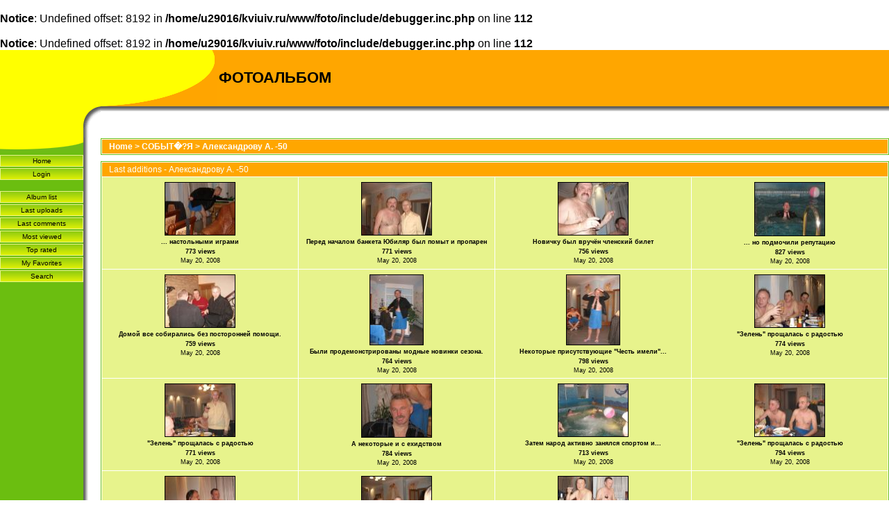

--- FILE ---
content_type: text/html; charset=utf-8
request_url: http://kviuiv.ru/foto/thumbnails.php?album=lastup&cat=-18
body_size: 3512
content:
<br />
<b>Notice</b>:  Undefined offset: 8192 in <b>/home/u29016/kviuiv.ru/www/foto/include/debugger.inc.php</b> on line <b>112</b><br />
<br />
<b>Notice</b>:  Undefined offset: 8192 in <b>/home/u29016/kviuiv.ru/www/foto/include/debugger.inc.php</b> on line <b>112</b><br />
<!DOCTYPE html PUBLIC "-//W3C//DTD XHTML 1.0 Transitional//EN" "http://www.w3.org/TR/xhtml1/DTD/xhtml1-transitional.dtd">
<html xmlns="http://www.w3.org/1999/xhtml" xml:lang="en" lang="en" dir="ltr">
<head>
<meta http-equiv="Content-Type" content="text/html; charset=utf-8" />
<meta http-equiv="Pragma" content="no-cache" />
<title>ФОТОАЛЬБОМ - Александрову А. -50</title>

<link rel="stylesheet" href="themes/fruity/style.css" type="text/css" />
<script type="text/javascript" src="scripts.js"></script>
<!--
  SVN version info:
  Coppermine version: 1.4.18
  $Revision: 4380 $
  $LastChangedBy: gaugau $
  $Date: 2008-04-12 12:00:19 +0200 (Sa, 12 Apr 2008) $
-->
</head>
<body bgcolor="#FFFFFF" text="#000000">
  
  <table border="0" cellspacing="0" cellpadding="0" width="100%">
    <tr>
      <td style="background-color:#FFFF00" id="m11">&nbsp;</td>
      <td style="background-color:#FFFF00" id="m12">&nbsp;</td>
      <td id="m13">
        <table border="0" cellspacing="0" cellpadding="0" width="100%">
          <tr>
            <td style="background-image:url(themes/fruity/images/middle_top2.gif);background-repeat:no-repeat;background-color:#FFA600" width="168">
              <img src="themes/fruity/images/blind.gif" width="168" height="81" border="0" alt="" />
            </td>
            <td style="background-color:#FFA600" align="left" valign="middle">
              <h1>ФОТОАЛЬБОМ</h1>
              <h3></h3>
            </td>
          </tr>
        </table>
      </td>
    </tr>
    <tr>
      <td style="background-color:#FFFF00" id="m21">&nbsp;</td>
      <td id="m22" style="background-image:url(themes/fruity/images/yellow_corner.gif);background-repeat:no-repeat" width="25">
        <img src="themes/fruity/images/blind.gif" width="25" height="45" border="0" alt="" />
      </td>
      <td id="m23"  style="background-image:url(themes/fruity/images/grey_vertical.gif);background-repeat:repeat-x" align="center" valign="middle">
        <br />
        
      </td>
    </tr>
    <tr>
      <td id="m31" valign="top" style="background-color:#6BBE10">
        <table border="0" cellspacing="0" cellpadding="0" width="100%">
          <tr>
            <td >
              <table border="0" cellspacing="0" cellpadding="0" width="100%">
                <tr>
                  <td style="background-color:#6BBE10;background-image:url(themes/fruity/images/main_under_left.gif);background-repeat:no-repeat" width="24">
                  </td>
                  <td style="background-color:#6BBE10;background-image:url(themes/fruity/images/main_under_middle.gif);background-repeat:repeat-x">
                    <img src="themes/fruity/images/blind.gif" width="1" height="22" border="0" alt="" />&nbsp;
                  </td>
                  <td style="background-color:#6BBE10;background-image:url(themes/fruity/images/main_under_right.gif);background-repeat:no-repeat" width="98">
                  </td>
                </tr>
              </table>
            </td>
          </tr>
          <tr>
            <td style="background-color:#6BBE10" align="center" valign="top">
                              <div class="topmenu">
                       <!-- BEGIN home -->
        <a href="index.php" title="Go to the home page">Home</a> 
  <!-- END home -->                  <!-- BEGIN login -->
        <a href="login.php?referer=thumbnails.php%3Falbum%3Dlastup%26cat%3D-18" title="Log me in">Login</a> 
  <!-- END login -->  
                </div><br />                <div class="topmenu">
                         <!-- BEGIN album_list -->
        <a href="index.php?cat=3" title="Go to the album list">Album list</a> 
  <!-- END album_list -->  <!-- BEGIN lastup -->
        <a href="thumbnails.php?album=lastup&amp;cat=-18" title="Show most recent uploads">Last uploads</a> 
  <!-- END lastup -->  <!-- BEGIN lastcom -->
        <a href="thumbnails.php?album=lastcom&amp;cat=-18" title="Show most recent comments">Last comments</a> 
  <!-- END lastcom -->  <!-- BEGIN topn -->
        <a href="thumbnails.php?album=topn&amp;cat=-18" title="Show most viewed items">Most viewed</a> 
  <!-- END topn -->  <!-- BEGIN toprated -->
        <a href="thumbnails.php?album=toprated&amp;cat=-18" title="Show top rated items">Top rated</a> 
  <!-- END toprated -->  <!-- BEGIN favpics -->
        <a href="thumbnails.php?album=favpics" title="Go to my favorites">My Favorites</a> 
  <!-- END favpics -->  <!-- BEGIN search -->
        <a href="search.php" title="Search the gallery">Search</a> 
  <!-- END search -->
                </div>
            </td>
          </tr>
        </table>
      </td>
      <td id="m32" style="background-image:url(themes/fruity/images/grey_horizontal.gif);background-repeat:repeat-y" >
      </td>
      <td id="m33" valign="top">
        
<!-- Start standard table -->
<table align="center" width="100%" cellspacing="1" cellpadding="0" class="maintable">

        <tr>
                <td colspan="3" align="left" class="tableh1"><span class="statlink"><b><a href="index.php">Home</a> > <a href="index.php?cat=3">СОБЫТ�?Я</a> > <a href="thumbnails.php?album=18">Александрову А. -50</a></b></span></td>
        </tr>
</table>
<!-- End standard table -->

        <img src="images/spacer.gif" width="1" height="7" border="" alt="" /><br />

<!-- Start standard table -->
<table align="center" width="100%" cellspacing="1" cellpadding="0" class="maintable">
        <tr>
                <td class="tableh1" colspan="4">Last additions - Александрову А. -50</td>
        </tr>

        <tr>

        <td valign="top" class="thumbnails" width ="25%" align="center">
                <table width="100%" cellpadding="0" cellspacing="0">
                        <tr>
                                <td align="center">
                                        <a href="displayimage.php?album=lastup&amp;cat=-18&amp;pos=0"><img src="albums/varenie/50mne/thumb_19.JPG" class="image" width="100" height="75" border="0" alt="19.JPG" title="Filename=19.JPG
Filesize=124KB
Dimensions=1026x769
Date added=May 20, 2008"/><br /></a>
                                        <span class="thumb_title">... настольными играми</span><span class="thumb_title">773 views</span><span class="thumb_caption">May 20, 2008</span>
                                        
                                </td>
                        </tr>
                </table>
        </td>

        <td valign="top" class="thumbnails" width ="25%" align="center">
                <table width="100%" cellpadding="0" cellspacing="0">
                        <tr>
                                <td align="center">
                                        <a href="displayimage.php?album=lastup&amp;cat=-18&amp;pos=1"><img src="albums/varenie/50mne/thumb_1.JPG" class="image" width="100" height="75" border="0" alt="1.JPG" title="Filename=1.JPG
Filesize=114KB
Dimensions=1026x769
Date added=May 20, 2008"/><br /></a>
                                        <span class="thumb_title">Перед началом банкета Юбиляр был помыт и пропарен</span><span class="thumb_title">771 views</span><span class="thumb_caption">May 20, 2008</span>
                                        
                                </td>
                        </tr>
                </table>
        </td>

        <td valign="top" class="thumbnails" width ="25%" align="center">
                <table width="100%" cellpadding="0" cellspacing="0">
                        <tr>
                                <td align="center">
                                        <a href="displayimage.php?album=lastup&amp;cat=-18&amp;pos=2"><img src="albums/varenie/50mne/thumb_11.JPG" class="image" width="100" height="75" border="0" alt="11.JPG" title="Filename=11.JPG
Filesize=126KB
Dimensions=1026x769
Date added=May 20, 2008"/><br /></a>
                                        <span class="thumb_title">Новичку был вручён членский билет</span><span class="thumb_title">756 views</span><span class="thumb_caption">May 20, 2008</span>
                                        
                                </td>
                        </tr>
                </table>
        </td>

        <td valign="top" class="thumbnails" width ="25%" align="center">
                <table width="100%" cellpadding="0" cellspacing="0">
                        <tr>
                                <td align="center">
                                        <a href="displayimage.php?album=lastup&amp;cat=-18&amp;pos=3"><img src="albums/varenie/50mne/thumb_22.jpg" class="image" width="100" height="76" border="0" alt="22.jpg" title="Filename=22.jpg
Filesize=103KB
Dimensions=1026x773
Date added=May 20, 2008"/><br /></a>
                                        <span class="thumb_title">... но подмочили репутацию</span><span class="thumb_title">827 views</span><span class="thumb_caption">May 20, 2008</span>
                                        
                                </td>
                        </tr>
                </table>
        </td>

        </tr>
        <tr>

        <td valign="top" class="thumbnails" width ="25%" align="center">
                <table width="100%" cellpadding="0" cellspacing="0">
                        <tr>
                                <td align="center">
                                        <a href="displayimage.php?album=lastup&amp;cat=-18&amp;pos=4"><img src="albums/varenie/50mne/thumb_23.jpg" class="image" width="100" height="75" border="0" alt="23.jpg" title="Filename=23.jpg
Filesize=109KB
Dimensions=1026x769
Date added=May 20, 2008"/><br /></a>
                                        <span class="thumb_title">Домой все собирались без посторонней помощи.</span><span class="thumb_title">759 views</span><span class="thumb_caption">May 20, 2008</span>
                                        
                                </td>
                        </tr>
                </table>
        </td>

        <td valign="top" class="thumbnails" width ="25%" align="center">
                <table width="100%" cellpadding="0" cellspacing="0">
                        <tr>
                                <td align="center">
                                        <a href="displayimage.php?album=lastup&amp;cat=-18&amp;pos=5"><img src="albums/varenie/50mne/thumb_20.jpg" class="image" width="76" height="100" border="0" alt="20.jpg" title="Filename=20.jpg
Filesize=86KB
Dimensions=769x1024
Date added=May 20, 2008"/><br /></a>
                                        <span class="thumb_title">Были продемонстрированы модные новинки сезона.</span><span class="thumb_title">764 views</span><span class="thumb_caption">May 20, 2008</span>
                                        
                                </td>
                        </tr>
                </table>
        </td>

        <td valign="top" class="thumbnails" width ="25%" align="center">
                <table width="100%" cellpadding="0" cellspacing="0">
                        <tr>
                                <td align="center">
                                        <a href="displayimage.php?album=lastup&amp;cat=-18&amp;pos=6"><img src="albums/varenie/50mne/thumb_21.jpg" class="image" width="76" height="100" border="0" alt="21.jpg" title="Filename=21.jpg
Filesize=90KB
Dimensions=769x1024
Date added=May 20, 2008"/><br /></a>
                                        <span class="thumb_title">Некоторые присутствующие &quot;Честь имели&quot;...</span><span class="thumb_title">798 views</span><span class="thumb_caption">May 20, 2008</span>
                                        
                                </td>
                        </tr>
                </table>
        </td>

        <td valign="top" class="thumbnails" width ="25%" align="center">
                <table width="100%" cellpadding="0" cellspacing="0">
                        <tr>
                                <td align="center">
                                        <a href="displayimage.php?album=lastup&amp;cat=-18&amp;pos=7"><img src="albums/varenie/50mne/thumb_14.jpg" class="image" width="100" height="75" border="0" alt="14.jpg" title="Filename=14.jpg
Filesize=133KB
Dimensions=1026x769
Date added=May 20, 2008"/><br /></a>
                                        <span class="thumb_title">&quot;Зелень&quot; прощалась с радостью</span><span class="thumb_title">774 views</span><span class="thumb_caption">May 20, 2008</span>
                                        
                                </td>
                        </tr>
                </table>
        </td>

        </tr>
        <tr>

        <td valign="top" class="thumbnails" width ="25%" align="center">
                <table width="100%" cellpadding="0" cellspacing="0">
                        <tr>
                                <td align="center">
                                        <a href="displayimage.php?album=lastup&amp;cat=-18&amp;pos=8"><img src="albums/varenie/50mne/thumb_13.jpg" class="image" width="100" height="75" border="0" alt="13.jpg" title="Filename=13.jpg
Filesize=96KB
Dimensions=1026x769
Date added=May 20, 2008"/><br /></a>
                                        <span class="thumb_title">&quot;Зелень&quot; прощалась с радостью</span><span class="thumb_title">771 views</span><span class="thumb_caption">May 20, 2008</span>
                                        
                                </td>
                        </tr>
                </table>
        </td>

        <td valign="top" class="thumbnails" width ="25%" align="center">
                <table width="100%" cellpadding="0" cellspacing="0">
                        <tr>
                                <td align="center">
                                        <a href="displayimage.php?album=lastup&amp;cat=-18&amp;pos=9"><img src="albums/varenie/50mne/thumb_16.jpg" class="image" width="100" height="76" border="0" alt="16.jpg" title="Filename=16.jpg
Filesize=75KB
Dimensions=1024x769
Date added=May 20, 2008"/><br /></a>
                                        <span class="thumb_title">А некоторые и с ехидством</span><span class="thumb_title">784 views</span><span class="thumb_caption">May 20, 2008</span>
                                        
                                </td>
                        </tr>
                </table>
        </td>

        <td valign="top" class="thumbnails" width ="25%" align="center">
                <table width="100%" cellpadding="0" cellspacing="0">
                        <tr>
                                <td align="center">
                                        <a href="displayimage.php?album=lastup&amp;cat=-18&amp;pos=10"><img src="albums/varenie/50mne/thumb_18.jpg" class="image" width="100" height="75" border="0" alt="18.jpg" title="Filename=18.jpg
Filesize=127KB
Dimensions=1026x769
Date added=May 20, 2008"/><br /></a>
                                        <span class="thumb_title">Затем народ активно занялся спортом и...</span><span class="thumb_title">713 views</span><span class="thumb_caption">May 20, 2008</span>
                                        
                                </td>
                        </tr>
                </table>
        </td>

        <td valign="top" class="thumbnails" width ="25%" align="center">
                <table width="100%" cellpadding="0" cellspacing="0">
                        <tr>
                                <td align="center">
                                        <a href="displayimage.php?album=lastup&amp;cat=-18&amp;pos=11"><img src="albums/varenie/50mne/thumb_15.jpg" class="image" width="100" height="75" border="0" alt="15.jpg" title="Filename=15.jpg
Filesize=99KB
Dimensions=1026x769
Date added=May 20, 2008"/><br /></a>
                                        <span class="thumb_title">&quot;Зелень&quot; прощалась с радостью</span><span class="thumb_title">794 views</span><span class="thumb_caption">May 20, 2008</span>
                                        
                                </td>
                        </tr>
                </table>
        </td>

        </tr>
        <tr>

        <td valign="top" class="thumbnails" width ="25%" align="center">
                <table width="100%" cellpadding="0" cellspacing="0">
                        <tr>
                                <td align="center">
                                        <a href="displayimage.php?album=lastup&amp;cat=-18&amp;pos=12"><img src="albums/varenie/50mne/thumb_17.jpg" class="image" width="100" height="76" border="0" alt="17.jpg" title="Filename=17.jpg
Filesize=80KB
Dimensions=1024x769
Date added=May 20, 2008"/><br /></a>
                                        <span class="thumb_title">Юбиляра поздравили Новгородчина, Питерщина и Наши Люди из ихней Америки</span><span class="thumb_title">796 views</span><span class="thumb_caption">May 20, 2008</span>
                                        
                                </td>
                        </tr>
                </table>
        </td>

        <td valign="top" class="thumbnails" width ="25%" align="center">
                <table width="100%" cellpadding="0" cellspacing="0">
                        <tr>
                                <td align="center">
                                        <a href="displayimage.php?album=lastup&amp;cat=-18&amp;pos=13"><img src="albums/varenie/50mne/thumb_12.JPG" class="image" width="100" height="75" border="0" alt="12.JPG" title="Filename=12.JPG
Filesize=133KB
Dimensions=1026x769
Date added=May 20, 2008"/><br /></a>
                                        <span class="thumb_title">&quot;Зелень&quot; прощалась с радостью</span><span class="thumb_title">750 views</span><span class="thumb_caption">May 20, 2008</span>
                                        
                                </td>
                        </tr>
                </table>
        </td>

        <td valign="top" class="thumbnails" width ="25%" align="center">
                <table width="100%" cellpadding="0" cellspacing="0">
                        <tr>
                                <td align="center">
                                        <a href="displayimage.php?album=lastup&amp;cat=-18&amp;pos=14"><img src="albums/varenie/50mne/thumb_10~0.jpg" class="image" width="100" height="75" border="0" alt="10~0.jpg" title="Filename=10~0.jpg
Filesize=112KB
Dimensions=1023x767
Date added=May 20, 2008"/><br /></a>
                                        <span class="thumb_title">Перед вступлением в клуб &quot;Кому за 50&quot; его завсегдатаи сказали приветственные слова</span><span class="thumb_title">686 views</span><span class="thumb_caption">May 20, 2008</span>
                                        
                                </td>
                        </tr>
                </table>
        </td>

                <td valign="top" class="thumbnails" align="center">&nbsp;</td>

        </tr>

        <tr>
                <td colspan="4" style="padding: 0px;">
                        <table width="100%" cellspacing="0" cellpadding="0">
                                <tr>
                                       <td width="100%" align="left" valign="middle" class="tableh1_compact" style="white-space: nowrap"><b>15 files on 1 page(s)</b></td>

                                </tr>
                        </table>
                </td>
        </tr>
</table>
<!-- End standard table -->

        <img src="images/spacer.gif" width="1" height="7" border="" alt="" /><br />
<div class="footer" align="center" style="padding-top: 10px;">Powered by <a href="http://coppermine-gallery.net/" title="Coppermine Photo Gallery" rel="external">Coppermine Photo Gallery</a></div>
        <div id="SELECT_LISTS">
          &nbsp;
          
        </div>
      </td>
    </tr>
    <tr>
      <td id="m41">
        <table border="0" cellspacing="0" cellpadding="0" width="100%">
          <tr>
            <td style="background-color:#6BBE10">&nbsp;</td>
            <td style="background-image:url(themes/fruity/images/lb_left.gif);background-repeat:no-repeat" width="126">
              <img src="themes/fruity/images/blind.gif" width="1" height="55" border="0" alt="" />&nbsp;</td>
          </tr>
        </table>
      </td>
      <td id="m42" style="background-image:url(themes/fruity/images/lb_right.gif);background-repeat:no-repeat">
      </td>
      <td id="m43">
      </td>
    </tr>
    <tr>
      <td id="m51">
        <table border="0" cellspacing="0" cellpadding="0" width="100%">
          <tr>
            <td style="background-image:url(themes/fruity/images/left_bottom_left.gif);background-repeat:repeat-x">&nbsp;
            </td>
            <td style="background-image:url(themes/fruity/images/lb_bottom.gif);background-repeat:no-repeat" width="126">
              <img src="themes/fruity/images/blind.gif" width="1" height="6" border="0" alt="" />&nbsp;</td>
          </tr>
        </table>
      </td>
      <td id="m52">
      </td>
      <td id="m53">
      </td>
    </tr>
  </table>
  <br />
  <div align="center"></div>
  
  <div id="vanity">
      <a id="v_php" href="http://www.php.net/" target="_blank"></a>
      <a id="v_mysql" href="http://www.mysql.com/" target="_blank"></a>
      <a id="v_xhtml" href="http://validator.w3.org/check/referer" target="_blank"></a>
      <a id="v_css" href="http://jigsaw.w3.org/css-validator/check/referer" target="_blank"></a>
</div>
<!--Coppermine Photo Gallery 1.4.18 (stable)-->
</body>
</html>

--- FILE ---
content_type: text/css
request_url: http://kviuiv.ru/foto/themes/fruity/style.css
body_size: 2499
content:
/*************************
  Coppermine Photo Gallery
  ************************
  Copyright (c) 2003-2008 Dev Team
  v1.1 originally written by Gregory DEMAR

  This program is free software; you can redistribute it and/or modify
  it under the terms of the GNU General Public License version 3
  as published by the Free Software Foundation.
  
  ********************************************
  Coppermine version: 1.4.18
  $HeadURL: https://coppermine.svn.sourceforge.net/svnroot/coppermine/trunk/cpg1.4.x/themes/fruity/style.css $
  $Revision: 4380 $
  $Author: gaugau $
  $Date: 2008-04-12 12:00:19 +0200 (Sa, 12 Apr 2008) $
**********************************************/

/* Colors used:                                */
/* --------------------------------------------*/
/* #FFFFFF = RBG 255,255,255 = (white)         */
/* #000000 = RBG   0,  0,  0 = (black)         */
/* #FFA600 = RGB 255,166,  0 = (orange)        */
/* #6BBE10 = RGB 107,190, 16 = (green)         */
/* #1B2D04 = RGB  27, 45,  4 = (dark green)    */
/* #FFFF00 = RGB 255,255,  0 = (yellow)        */
/* #D1D7DC = RGB 209,215,220 = (light grey)    */
/* #F7F37B = RGB 247,243,123 = (light yellow)  */
/* #5F5F5F = RGB  95, 95, 95 = (dark grey)     */
/* #E7F38C = RGB 239,243,140 = (light green)   */
/* if you don't like a color, just do a search */
/* and replace on the hex color...             */

body {
background-color:#FFFFFF;
margin-top:0px;
margin-left:0px;
margin-right:0px;
padding:0px;
font-family:Verdana,Arial,sans-serif;
color:#000000;
font-size:16px;
}


h1{
        font-weight: bold;
        font-size: 22px;
        font-family: Verdana, Arial, Helvetica, sans-serif;
        text-decoration: none;
        line-height : 120%;
        color : #000000;
        margin: 2px;
}

h2 {
        font-family: Arial, Helvetica, sans-serif;
        font-size: 18px;
        margin: 0px;
}

h3 {
        font-weight: normal;
        font-family: Verdana, Arial, Helvetica, sans-serif;
        font-size: 12px;
        margin: 2px;
}

td {
        font-size: 12px;
}

p {
        font-family: Arial, Helvetica, sans-serif;
        font-size: 12px;
        margin: 2px 0px;
}

ul {
        margin-left: 5px;
        padding: 0px;
}

li {
        margin-left: 10px;
        margin-top: 4px;
        margin-bottom: 4px;
        padding: 0px;
        list-style-position: outside;
        list-style-type: disc;
}

.textinput {
        font-family: Verdana, Arial, Helvetica, sans-serif;
        font-size: 12px;
        border: 1px solid #D1D7DC;
        padding-right: 3px;
        padding-left: 3px;
}

.listbox {
        font-family: Verdana, Arial, Arial, Helvetica, sans-serif;
        font-size: 12px;
        border: 1px solid #D1D7DC;
        vertical-align : middle;
}

.button {
        font-family: Arial, Helvetica, sans-serif;
        font-size: 12px;
        border: 1px solid #005D8C;
        background-image : url(images/button_bg.gif);
        background-position : bottom;
}

.comment_button {
        font-family: Arial, Helvetica, sans-serif;
        font-size: 10px;
        border: 1px solid #005D8C;
        background-image : url(images/button_bg.gif);
        background-position : bottom;
        padding-left: 3px;
        padding-right: 3px;
}

.radio {
        font-family: Verdana, Arial, Helvetica, sans-serif;
        font-size: 12px;
        vertical-align : middle;
}

.checkbox {
        font-family: Verdana, Arial, Helvetica, sans-serif;
        font-size: 12px;
        vertical-align : middle;
}

a {
        color: #FFA600;
        text-decoration: none;
}

a:hover {
        color: #FFFFFF;
        text-decoration: none;
        background-color: #6BBE10;
}

.bblink a {
        color: #FFA600;
        text-decoration: none;
}

.bblink a:hover {
        color: #FFFFFF;
        text-decoration: none;
        background-color: #6BBE10;
}

a:hover.nobg {
        text-decoration: none;
        background-color: #F7F37B;
}


a:hover.yebg {
        text-decoration: none;
        background-color: #FFFF00;
}

.maintable {
        border: 1px solid #6BBE10;
        background-color: #FFFFFF;
        margin-top: 1px;
        margin-bottom: 1px;
}

.tableh1 {
        background : #FFA600 ;
        color : #FFFFFF;
        padding-top: 3px;
        padding-right: 10px;
        padding-bottom: 3px;
        padding-left: 10px;
}

.tableh1_compact {
        background : #6BBE10 ;
        color : #FFFFFF;
        padding-top: 2px;
        padding-right: 5px;
        padding-bottom: 2px;
        padding-left: 5px;
}

.tableh2 {
        background: #F7F37B ;
        color : #000000;
        padding-top: 3px;
        padding-right: 10px;
        padding-bottom: 3px;
        padding-left: 10px;
}

.tableh2_compact {
        background: #FFFF00 ;
        color : #000000;
        padding-top: 2px;
        padding-right: 5px;
        padding-bottom: 2px;
        padding-left: 5px;
}

.tableb {
        background: #F7F37B ;
        padding-top: 3px;
        padding-right: 10px;
        padding-bottom: 3px;
        padding-left: 10px;
}

.tableb_compact {
        background: #F7F37B ;
        padding-top: 2px;
        padding-right: 5px;
        padding-bottom: 2px;
        padding-left: 5px;
}

.tablef {
        background: #6BBE10;
        padding-top: 10px;
        padding-right: 10px;
        padding-bottom: 10px;
        padding-left: 10px;
}

.catrow {
        background: #F7F37B ;
        padding-top: 3px;
        padding-right: 10px;
        padding-bottom: 3px;
        padding-left: 10px;
}

.catrow_noalb {
        background: #F7F37B ;
        color : #000000;
        padding-top: 3px;
        padding-right: 10px;
        padding-bottom: 3px;
        padding-left: 10px;
}

.album_stat {
        font-size : 10px;
        margin: 5px 0px;
}

.thumb_filename {
        font-size: 80%;
        display: block;
}

.thumb_title {
        font-weight : bold;
        font-size: 9px;
        padding: 2px;
        display : block;
}

.thumb_caption {
        font-size: 9px;
        padding: 1px;
        display : block;
}

.thumb_num_comments {
        font-weight: normal;
        font-size: 9px;
        padding: 2px;
        font-style : italic;
        display : block;
}

.user_thumb_infobox {
        margin-top: 1px;
        margin-bottom: 1px;
}

.user_thumb_infobox th {
        font-weight : bold;
        font-size: 12px;
        margin-top: 1px;
        margin-bottom: 1px;
        text-align : center;
}

.user_thumb_infobox td {
        font-size: 10px;
        margin-top: 1px;
        margin-bottom: 1px;
        text-align : center;
}

.user_thumb_infobox a {
        text-decoration: none;
        color: #000000;
}

.user_thumb_infobox a:hover {
        color: #000000;
        text-decoration: underline;
}

.sortorder_cell {
        background : #6BBE10 ;
        color : #FFFFFF;
        padding: 0px;
        margin: 0px;
}

.sortorder_options {
        font-family: Verdana, Arial, Helvetica, sans-serif;
        background : #6BBE10 ;
        color : #FFFFFF;
        padding: 0px;
        margin: 0px;
        font-weight: normal;
        font-size: 9px;
        white-space: nowrap;
}

.navmenu {
        font-family: Verdana, Arial, Helvetica, sans-serif;
        color: #FFFFFF;
        font-size: 12px;
        font-weight: bold;
        background : #6BBE10 ;
        border-style: none;
}

.navmenu img {
        margin-top: 1px;
        margin-right: 5px;
        margin-bottom: 1px;
        margin-left: 5px;
}

.navmenu a {
        display: block;
        padding-top: 2px;
        padding-right: 5px;
        padding-bottom: 2px;
        padding-left: 5px;
        text-decoration: none;
        color: #FFFFFF;
}

.navmenu a:hover {
        background : #FFA600 ;
        text-decoration: none;
        color:         #000000;
}

.admin_menu_thumb {
        font-family: Arial, Helvetica, sans-serif;
        font-size: 10px;
        border: 1px solid #005D8C;
        background-image : url(images/button_bg.gif);
        background-position : bottom;
        color: #000000;
        font-weight: bold;
        margin-top: 0px;
        margin-bottom: 0px;
        width: 85px;
}

.admin_menu_thumb a {
        color: #000000;
        text-decoration: none;
        display: block;
        position: relative;
        padding-top: 1px;
        padding-bottom: 1px;
        padding-left: 10px;
        padding-right: 10px;
}


.admin_menu_thumb a:hover {
        color: #000000;
        text-decoration: underline;
}

.admin_menu {
        font-family: Arial, Helvetica, sans-serif;
        font-size: 10px;
        border: 1px solid #FFA600;
        background-image : url(images/button_bg.gif);
        background-position : bottom;
        color: #000000;
        margin-top: 0px;
        margin-bottom: 0px;
        text-align: center;
}

.admin_menu a {
        color: #000000;
        text-decoration: none;
        display: block;
        position: relative;
        padding-top: 1px;
        padding-bottom: 1px;
        padding-left: 2px;
        padding-right: 2px;
}

.admin_menu a:hover {
        color: #000000;
        text-decoration: none;
        background: #FFA600;
}

td #admin_menu_anim {
        background-image : url(images/button_bg_anim.gif);
}

.comment_date{
        color : #5F5F5F;
        font-size : 10px;
        vertical-align : middle;
}

.image {
        border-style: solid;
        border-width:1px;
        border-color: #000000;
        margin: 2px;
}

.imageborder {
        border: 1px solid #000000;
        background-color: #FFFFFF;
        margin-top: 30px;
        margin-bottom: 30px;
}

.display_media {
        background: #F7F37B ;
        padding-top: 3px;
        padding-right: 10px;
        padding-bottom: 3px;
        padding-left: 10px;
}

.thumbnails {
        background: #E7F38C ;
        padding: 5px;
}

.footer {
        font-size : 9px;
}

.footer a {
        text-decoration: none;
        color: #000000;
}

.footer a:hover {
        color: #000000;
        text-decoration: underline;
}

.statlink {
        color: #FFFFFF;
        text-decoration: none;
}

.statlink a {
        text-decoration: none;
        color: #FFFFFF;
}

.statlink a:hover {
        color: #FFFFFF;
        text-decoration: none;
}

.alblink a {
        text-decoration: underline;
        color: #000000;
}

.alblink a:hover {
        color: #000000;
        text-decoration: underline;
}

.catlink {
        display: block;
        margin-bottom: 2px;
}

.catlink a {
        text-decoration: underline;
        color: #000000;
}

.catlink a:hover {
        color: #000000;
        text-decoration: underline;
}

.topmenu {
        font-family: Arial, Helvetica, sans-serif;
        font-size: 10px;
        color: #000000;
        margin-top: 0px;
        margin-bottom: 0px;
        width:120px;
        white-space:nowrap;
}

.topmenu a {
    display: block;
    padding-left: 2px;
    padding-right: 2px;
    padding-bottom: 2px;
    padding-top: 2px;
    border-left-width: 0px;
    background: #6BBE10;
    background-image : url(images/button_bg.gif);
    background-position: center;
    border-bottom-width: 0px;
    margin: 0px 0px 2px;
    color: #625b55;
    text-align: center;
    text-decoration: none;
    border: 1px solid #E7F38C;
    color: #000000
    }

.topmenu a:hover {
    color: #000000;
    text-decoration: none;
    background: #FFFF00;
    background-image : none;
}





.img_caption_table {
        border: none;
        background-color: #FFFFFF;
        width : 100%;
        margin : 0px;
}

.img_caption_table th {
        background: #6BBE10 ;
        font-size : 12px;
        color : #FFFFFF;
        padding-top: 4px;
        padding-right: 10px;
        padding-bottom: 4px;
        padding-left: 10px;
        border-top : 1px solid #FFFFFF;
}

.img_caption_table td {
        background: #FFA600 ;
        padding-top: 6px;
        padding-right: 10px;
        padding-bottom: 6px;
        padding-left: 10px;
        border-top : 1px solid #FFFFFF;
}

.debug_text {
        border: #BDBEBD;
        background-color: #EFEFEF;
        width : 100%;
        margin : 0px;
}

.clickable_option {
        color: #1B2D04;
        font-weight: bold;
}

.listbox_lang {
        color: #000000;
        background-color: #E7F38C;
        border: 1px solid #6BBE10;
        font-size: 80%;
        font-family: Arial, Helvetica, sans-serif;
        vertical-align : middle;
        margin-top: 5px;
}

#SELECT_LISTS {
        text-align:center;
}

#vanity {
        margin-top: 10px;
}

#vanity a {
        display:block;
        width:57px;
        height:20px;
        margin: 3px 20px;
}
#vanity img {border:0}
#v_php {float:left;background-image:url(../../images/powered-php.gif);}
#v_php:hover {background-image:url(../../images/h_powered-php.gif);}
#v_mysql {float:left;background-image:url(../../images/powered-mysql.gif);}
#v_mysql:hover  {background-image:url(../../images/h_powered-mysql.gif);}
#v_xhtml {float:right;background-image:url(../../images/valid-xhtml10.gif);}
#v_xhtml:hover {background-image:url(../../images/h_valid-xhtml10.gif);}
#v_css {float:right;background-image:url(../../images/valid-css.gif);}
#v_css:hover{background-image:url(../../images/h_valid-css.gif);}

/* Colors used:                                */
/* --------------------------------------------*/
/* #FFFFFF = RBG 255,255,255 = (white)         */
/* #000000 = RBG   0,  0,  0 = (black)         */
/* #FFA600 = RGB 255,166,  0 = (orange)        */
/* #6BBE10 = RGB 107,190, 16 = (green)         */
/* #FFFF00 = RGB 255,255,  0 = (yellow)        */
/* #D1D7DC = RGB 209,215,220 = (light grey)    */
/* #F7F37B = RGB 247,243,123 = (light yellow)  */
/* #5F5F5F = RGB  95, 95, 95 = (dark grey)     */
/* #E7F38C = RGB 239,243,140 = (light green)   */
/* if you don't like a color, just do a search */
/* and replace on the hex color...             */